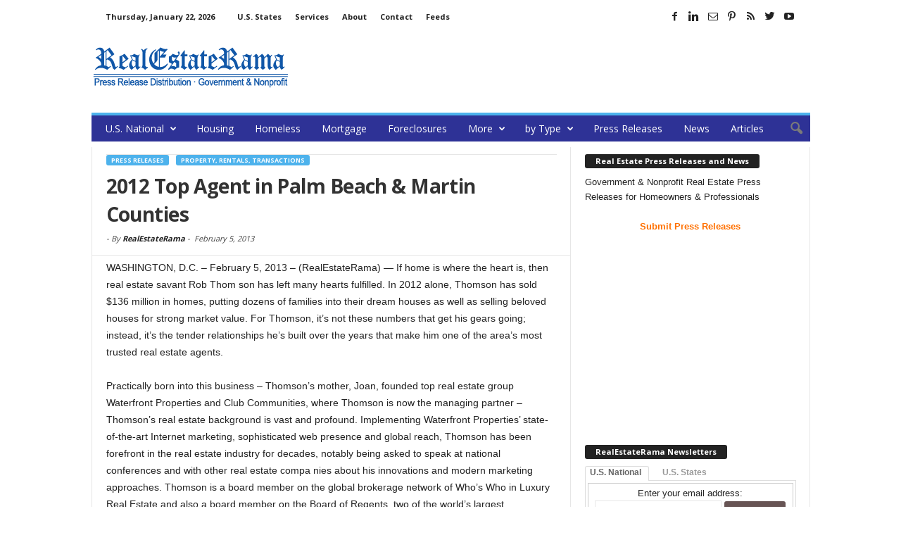

--- FILE ---
content_type: text/html; charset=utf-8
request_url: https://www.google.com/recaptcha/api2/aframe
body_size: 269
content:
<!DOCTYPE HTML><html><head><meta http-equiv="content-type" content="text/html; charset=UTF-8"></head><body><script nonce="fBTXwkXbgde4Wn1WHwBJJQ">/** Anti-fraud and anti-abuse applications only. See google.com/recaptcha */ try{var clients={'sodar':'https://pagead2.googlesyndication.com/pagead/sodar?'};window.addEventListener("message",function(a){try{if(a.source===window.parent){var b=JSON.parse(a.data);var c=clients[b['id']];if(c){var d=document.createElement('img');d.src=c+b['params']+'&rc='+(localStorage.getItem("rc::a")?sessionStorage.getItem("rc::b"):"");window.document.body.appendChild(d);sessionStorage.setItem("rc::e",parseInt(sessionStorage.getItem("rc::e")||0)+1);localStorage.setItem("rc::h",'1769142920672');}}}catch(b){}});window.parent.postMessage("_grecaptcha_ready", "*");}catch(b){}</script></body></html>